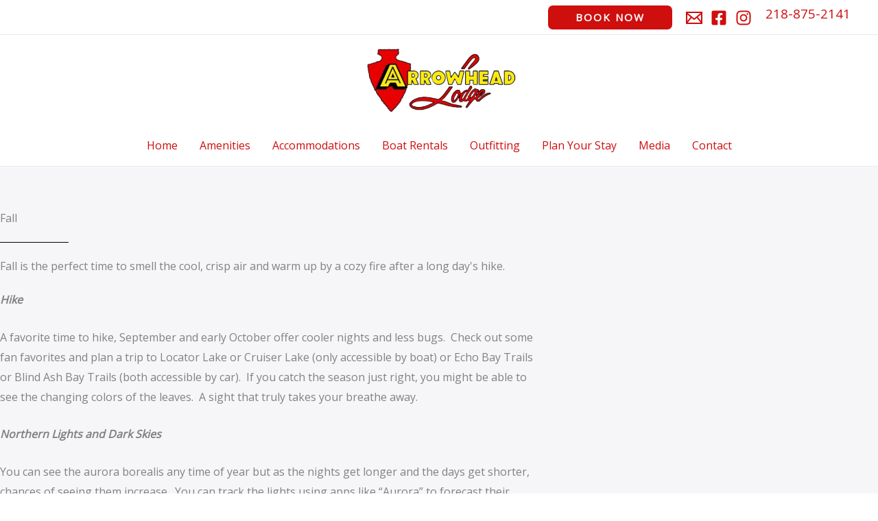

--- FILE ---
content_type: text/css
request_url: https://arrowheadlodgeresort.com/wp-content/uploads/elementor/css/post-2358.css?ver=1768909168
body_size: 4910
content:
.elementor-2358 .elementor-element.elementor-element-bu3r0b6 > .elementor-container > .elementor-column > .elementor-widget-wrap{align-content:center;align-items:center;}.elementor-2358 .elementor-element.elementor-element-bu3r0b6:not(.elementor-motion-effects-element-type-background), .elementor-2358 .elementor-element.elementor-element-bu3r0b6 > .elementor-motion-effects-container > .elementor-motion-effects-layer{background-color:var( --e-global-color-astglobalcolor4 );}.elementor-2358 .elementor-element.elementor-element-bu3r0b6{transition:background 0.3s, border 0.3s, border-radius 0.3s, box-shadow 0.3s;padding:45px 0px 15px 0px;}.elementor-2358 .elementor-element.elementor-element-bu3r0b6 > .elementor-background-overlay{transition:background 0.3s, border-radius 0.3s, opacity 0.3s;}.elementor-2358 .elementor-element.elementor-element-1ed0b8d > .elementor-element-populated{margin:0px 0px 0px 0px;--e-column-margin-right:0px;--e-column-margin-left:0px;padding:0px 0px 0px 0px;}.elementor-2358 .elementor-element.elementor-element-af8ef3d > .elementor-widget-container{margin:20px 0px 0px 0px;}.elementor-2358 .elementor-element.elementor-element-af8ef3d{text-align:start;}.elementor-2358 .elementor-element.elementor-element-03811f3{--divider-border-style:solid;--divider-color:#000;--divider-border-width:1px;}.elementor-2358 .elementor-element.elementor-element-03811f3 .elementor-divider-separator{width:100px;}.elementor-2358 .elementor-element.elementor-element-03811f3 .elementor-divider{padding-block-start:5px;padding-block-end:5px;}.elementor-2358 .elementor-element.elementor-element-e9fe238 > .elementor-element-populated{margin:0px 500px 0px 0px;--e-column-margin-right:500px;--e-column-margin-left:0px;padding:0px 30px 0px 30px;}.elementor-2358 .elementor-element.elementor-element-kz9eezf > .elementor-container > .elementor-column > .elementor-widget-wrap{align-content:center;align-items:center;}.elementor-2358 .elementor-element.elementor-element-kz9eezf:not(.elementor-motion-effects-element-type-background), .elementor-2358 .elementor-element.elementor-element-kz9eezf > .elementor-motion-effects-container > .elementor-motion-effects-layer{background-color:var( --e-global-color-astglobalcolor4 );}.elementor-2358 .elementor-element.elementor-element-kz9eezf{transition:background 0.3s, border 0.3s, border-radius 0.3s, box-shadow 0.3s;padding:0px 0px 0px 0px;}.elementor-2358 .elementor-element.elementor-element-kz9eezf > .elementor-background-overlay{transition:background 0.3s, border-radius 0.3s, opacity 0.3s;}.elementor-2358 .elementor-element.elementor-element-e091abc > .elementor-element-populated{padding:0px 45px 0px 0px;}.elementor-2358 .elementor-element.elementor-element-bcecbee > .elementor-widget-container{padding:0px 0px 0px 0px;}.elementor-2358 .elementor-element.elementor-element-bcecbee .elementor-image-box-wrapper{text-align:start;}.elementor-2358 .elementor-element.elementor-element-fe26511{columns:1;}.elementor-2358 .elementor-element.elementor-element-c66b6c6 > .elementor-element-populated{padding:0px 10px 0px 0px;}body.elementor-page-2358:not(.elementor-motion-effects-element-type-background), body.elementor-page-2358 > .elementor-motion-effects-container > .elementor-motion-effects-layer{background-color:#ffffff;}@media(max-width:1024px){.elementor-2358 .elementor-element.elementor-element-bu3r0b6{padding:60px 60px 60px 60px;}.elementor-2358 .elementor-element.elementor-element-1ed0b8d > .elementor-element-populated{margin:0px 0px 0px 0px;--e-column-margin-right:0px;--e-column-margin-left:0px;}.elementor-2358 .elementor-element.elementor-element-e9fe238 > .elementor-element-populated{margin:0px 0px 0px 0px;--e-column-margin-right:0px;--e-column-margin-left:0px;}.elementor-2358 .elementor-element.elementor-element-kz9eezf{padding:80px 40px 80px 40px;}.elementor-2358 .elementor-element.elementor-element-e091abc > .elementor-element-populated{padding:0px 60px 0px 0px;}}@media(max-width:767px){.elementor-2358 .elementor-element.elementor-element-bu3r0b6{padding:60px 25px 0px 25px;}.elementor-2358 .elementor-element.elementor-element-kz9eezf{padding:60px 25px 50px 25px;}.elementor-2358 .elementor-element.elementor-element-e091abc{width:100%;}.elementor-2358 .elementor-element.elementor-element-e091abc > .elementor-element-populated{margin:0px 0px 0px 0px;--e-column-margin-right:0px;--e-column-margin-left:0px;padding:0px 0px 0px 0px;}.elementor-2358 .elementor-element.elementor-element-c66b6c6 > .elementor-element-populated{padding:0px 0px 0px 0px;}}@media(min-width:768px){.elementor-2358 .elementor-element.elementor-element-e091abc{width:70%;}.elementor-2358 .elementor-element.elementor-element-c66b6c6{width:29.957%;}}@media(max-width:1024px) and (min-width:768px){.elementor-2358 .elementor-element.elementor-element-e091abc{width:60%;}.elementor-2358 .elementor-element.elementor-element-c66b6c6{width:40%;}}